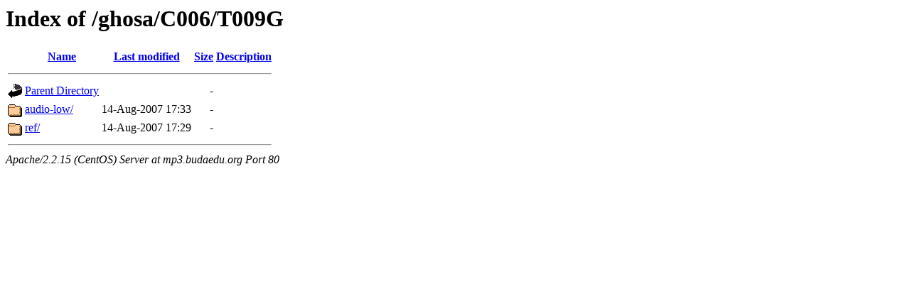

--- FILE ---
content_type: text/html;charset=UTF-8
request_url: http://mp3.budaedu.org/ghosa/C006/T009G/?C=S;O=A
body_size: 1133
content:
<!DOCTYPE HTML PUBLIC "-//W3C//DTD HTML 3.2 Final//EN">
<html>
 <head>
  <title>Index of /ghosa/C006/T009G</title>
 </head>
 <body>
<h1>Index of /ghosa/C006/T009G</h1>
<table><tr><th><img src="/icons/blank.gif" alt="[ICO]"></th><th><a href="?C=N;O=A">Name</a></th><th><a href="?C=M;O=A">Last modified</a></th><th><a href="?C=S;O=D">Size</a></th><th><a href="?C=D;O=A">Description</a></th></tr><tr><th colspan="5"><hr></th></tr>
<tr><td valign="top"><img src="/icons/back.gif" alt="[DIR]"></td><td><a href="/ghosa/C006/">Parent Directory</a></td><td>&nbsp;</td><td align="right">  - </td><td>&nbsp;</td></tr>
<tr><td valign="top"><img src="/icons/folder.gif" alt="[DIR]"></td><td><a href="audio-low/">audio-low/</a></td><td align="right">14-Aug-2007 17:33  </td><td align="right">  - </td><td>&nbsp;</td></tr>
<tr><td valign="top"><img src="/icons/folder.gif" alt="[DIR]"></td><td><a href="ref/">ref/</a></td><td align="right">14-Aug-2007 17:29  </td><td align="right">  - </td><td>&nbsp;</td></tr>
<tr><th colspan="5"><hr></th></tr>
</table>
<address>Apache/2.2.15 (CentOS) Server at mp3.budaedu.org Port 80</address>
</body></html>
